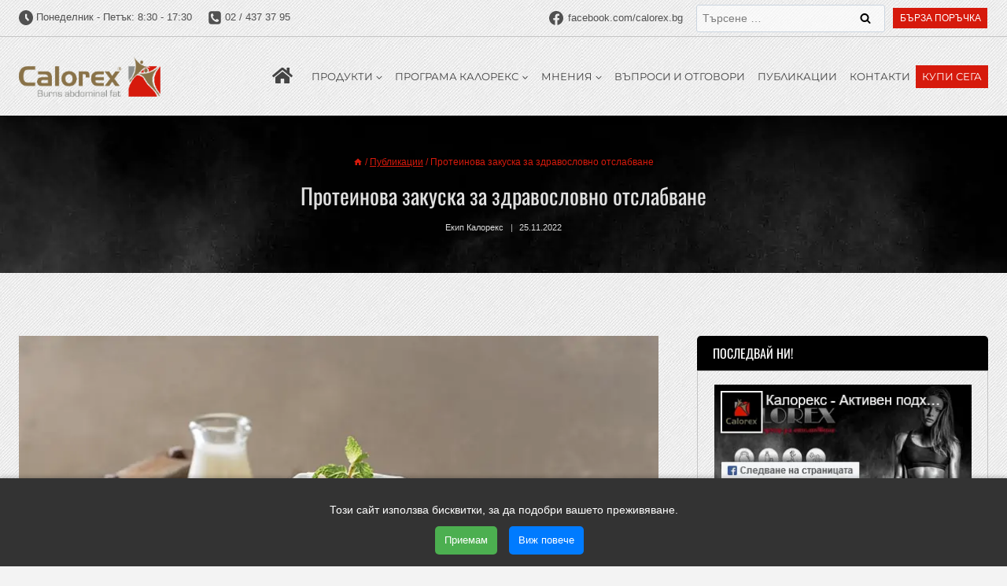

--- FILE ---
content_type: text/html; charset=UTF-8
request_url: https://calorex.bg/wp-admin/admin-ajax.php
body_size: -51
content:
{"post_id":4500,"counted":true,"storage":{"name":["pvc_visits[0]"],"value":["1769754295b4500"],"expiry":[1769754295]},"type":"post"}

--- FILE ---
content_type: application/javascript
request_url: https://calorex.bg/wp-content/cache/min/1/wp-content/themes/kadence-child/cookie.js?ver=1769437931
body_size: 363
content:
function addZero(i){if(i<10){i="0"+i}
return i}
function setRefererCookie(cName,expDays){var referer=document.referrer;let date=new Date();date.setTime(date.getTime()+(expDays*24*60*60*1000));const expires="expires="+date.toUTCString();document.cookie=cName+"="+referer+"; "+expires+"; path=/"}
function setCurentCookie(cName,expDays){var landing=window.location.href;let date=new Date();date.setTime(date.getTime()+(expDays*24*60*60*1000));const expires="expires="+date.toUTCString();document.cookie=cName+"="+landing+"; "+expires+"; path=/"}
function setDateCookie(cName,expDays){const months=["January","February","March","April","May","June","July","August","September","October","November","December"];let date=new Date();let year=date.getFullYear();let month=months[date.getMonth()];let day=date.getDate();let hour=addZero(date.getHours());let min=addZero(date.getMinutes());var visitTime=day+' '+month+' '+year+' '+hour+':'+min;date.setTime(date.getTime()+(expDays*24*60*60*1000));const expires="expires="+date.toUTCString();document.cookie=cName+"="+visitTime+"; "+expires+"; path=/"}
function runCookie(){if(document.cookie.indexOf('referer')==-1){setRefererCookie('referer',14)}
if(document.cookie.indexOf('landing')==-1){setCurentCookie('landing',14)}
if(document.cookie.indexOf('visitTime')==-1){setDateCookie('visitTime',14)}}
runCookie()